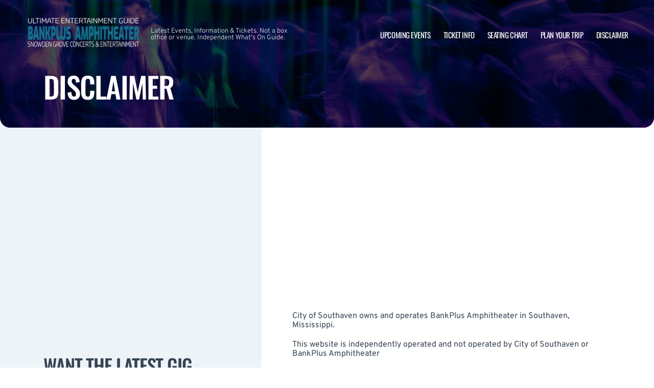

--- FILE ---
content_type: text/html; charset=UTF-8
request_url: https://www.snowdengroveamp.com/disclaimer/
body_size: 10327
content:

<!doctype html>
<html lang="en-US">
<head>
	<meta charset="UTF-8">
	<meta name="viewport" content="width=device-width, initial-scale=1">
	
  <link rel="shortcut icon" href="/wp-content/themes/puretonic-yellowball/favicon.ico">

	<title>Disclaimer | BankPlus Amphitheater | Southaven, Mississippi</title>
<meta name='robots' content='max-image-preview:large' />

<!-- All In One SEO Pack 3.4.2[230,277] -->
<script type="application/ld+json" class="aioseop-schema">{"@context":"https://schema.org","@graph":[{"@type":"Organization","@id":"https://www.snowdengroveamp.com/#organization","url":"https://www.snowdengroveamp.com/","name":"BankPlus Amphitheater","sameAs":[],"logo":{"@type":"ImageObject","@id":"https://www.snowdengroveamp.com/#logo","url":"https://www.snowdengroveamp.com/wp-content/uploads/sites/54/2025/04/bankplus-amp-logo.png","caption":""},"image":{"@id":"https://www.snowdengroveamp.com/#logo"}},{"@type":"WebSite","@id":"https://www.snowdengroveamp.com/#website","url":"https://www.snowdengroveamp.com/","name":"BankPlus Amphitheater","publisher":{"@id":"https://www.snowdengroveamp.com/#organization"},"potentialAction":{"@type":"SearchAction","target":"https://www.snowdengroveamp.com/?s={search_term_string}","query-input":"required name=search_term_string"}},{"@type":"WebPage","@id":"https://www.snowdengroveamp.com/disclaimer/#webpage","url":"https://www.snowdengroveamp.com/disclaimer/","inLanguage":"en-US","name":"Disclaimer","isPartOf":{"@id":"https://www.snowdengroveamp.com/#website"},"breadcrumb":{"@id":"https://www.snowdengroveamp.com/disclaimer/#breadcrumblist"},"datePublished":"2019-04-09T13:42:15+00:00","dateModified":"2025-06-17T00:43:45+00:00"},{"@type":"BreadcrumbList","@id":"https://www.snowdengroveamp.com/disclaimer/#breadcrumblist","itemListElement":[{"@type":"ListItem","position":1,"item":{"@type":"WebPage","@id":"https://www.snowdengroveamp.com/","url":"https://www.snowdengroveamp.com/","name":"BankPlus Amphitheater at Snowden Grove | Latest Events and Tickets | Southaven, Mississippi"}},{"@type":"ListItem","position":2,"item":{"@type":"WebPage","@id":"https://www.snowdengroveamp.com/disclaimer/","url":"https://www.snowdengroveamp.com/disclaimer/","name":"Disclaimer"}}]}]}</script>
<link rel="canonical" href="https://www.snowdengroveamp.com/disclaimer/" />
<!-- All In One SEO Pack -->
<link rel='dns-prefetch' href='//cdn.jsdelivr.net' />
<link rel='dns-prefetch' href='//cdnjs.cloudflare.com' />
<link rel='dns-prefetch' href='//ajax.googleapis.com' />
<link rel='stylesheet' id='classic-theme-styles-css' href='https://www.snowdengroveamp.com/wp-includes/css/classic-themes.min.css?ver=6.2.8' media='all' />
<link rel='stylesheet' id='puretem-css' href='https://www.snowdengroveamp.com/wp-content/plugins/pure-tonic-event-manager/assets/css/puretem.css?ver=6.2.8' media='all' />
<link rel='stylesheet' id='aioseop-toolbar-menu-css' href='https://www.snowdengroveamp.com/wp-content/plugins/all-in-one-seo-pack/css/admin-toolbar-menu.css?ver=3.4.2' media='all' />
<link rel='stylesheet' id='puretonic-yellowball-style-css' href='https://www.snowdengroveamp.com/wp-content/themes/puretonic-yellowball/style.css?ver=1.3.10' media='all' />
<link rel='stylesheet' id='puretonic-yellowball-normalize-css' href='https://www.snowdengroveamp.com/wp-content/themes/puretonic-yellowball/style-normalize.css?ver=1.3.10' media='all' />
<link rel='stylesheet' id='puretonic-yellowball-main-css' href='https://www.snowdengroveamp.com/wp-content/themes/puretonic-yellowball/assets/css/main.css?ver=1.3.10' media='all' />
<link rel='stylesheet' id='puretonic-yellowball-custom-css' href='https://www.snowdengroveamp.com/wp-content/themes/puretonic-yellowball/assets/css/custom.css?ver=1.3.10' media='all' />
<link rel='stylesheet' id='aos-css-css' href='https://cdnjs.cloudflare.com/ajax/libs/aos/2.3.4/aos.css?ver=6.2.8' media='all' />
<link rel='stylesheet' id='wp-color-picker-css' href='https://www.snowdengroveamp.com/wp-admin/css/color-picker.min.css?ver=6.2.8' media='all' />
<link rel='stylesheet' id='bos-searchbox-css' href='https://www.snowdengroveamp.com/wp-content/plugins/bookingcom-official-searchbox/assets/css/bos_searchbox.css?ver=6.2.8' media='all' />
<link rel='stylesheet' id='jquery-ui-css' href='https://www.snowdengroveamp.com/wp-content/plugins/bookingcom-official-searchbox/assets/css/jquery-ui.css?ver=6.2.8' media='all' />
<script src='https://www.snowdengroveamp.com/wp-includes/js/jquery/jquery.min.js?ver=3.6.4' id='jquery-core-js'></script>
<script src='https://www.snowdengroveamp.com/wp-includes/js/jquery/jquery-migrate.min.js?ver=3.4.0' id='jquery-migrate-js'></script>
<link rel="https://api.w.org/" href="https://www.snowdengroveamp.com/wp-json/" /><link rel="alternate" type="application/json" href="https://www.snowdengroveamp.com/wp-json/wp/v2/pages/17" /><link rel="EditURI" type="application/rsd+xml" title="RSD" href="https://www.snowdengroveamp.com/xmlrpc.php?rsd" />
<link rel="wlwmanifest" type="application/wlwmanifest+xml" href="https://www.snowdengroveamp.com/wp-includes/wlwmanifest.xml" />
<meta name="generator" content="WordPress 6.2.8" />
<link rel='shortlink' href='https://www.snowdengroveamp.com/?p=17' />
<link rel="alternate" type="application/json+oembed" href="https://www.snowdengroveamp.com/wp-json/oembed/1.0/embed?url=https%3A%2F%2Fwww.snowdengroveamp.com%2Fdisclaimer%2F" />
<link rel="alternate" type="text/xml+oembed" href="https://www.snowdengroveamp.com/wp-json/oembed/1.0/embed?url=https%3A%2F%2Fwww.snowdengroveamp.com%2Fdisclaimer%2F&#038;format=xml" />
<meta name="og:sitename" content="BankPlus Amphitheater"><meta name="og:type" content="website"><meta name="author" content="BankPlus Amphitheater"><script async src="https://www.googletagmanager.com/gtag/js?id=" type="text/javascript"></script><script type="text/javascript">window.dataLayer = window.dataLayer || [];function gtag(){dataLayer.push(arguments);}gtag('js', new Date());gtag('config', '');</script>
  <style type="text/css">
    :root {
      --main-color: #4E8CAF;      --secondary-color: #1A2026;    }
    
    /* preload css for pagespeed */
@font-face {
  font-family: 'Overpass';
  font-style: normal;
  font-weight: 100 900;
  font-display: swap;
  src: url(https://fonts.gstatic.com/s/overpass/v13/qFdH35WCmI96Ajtm81GlU9s.woff2) format('woff2');
  unicode-range: U+0000-00FF, U+0131, U+0152-0153, U+02BB-02BC, U+02C6, U+02DA, U+02DC, U+0304, U+0308, U+0329, U+2000-206F, U+2074, U+20AC, U+2122, U+2191, U+2193, U+2212, U+2215, U+FEFF, U+FFFD;
}
@font-face {
  font-family: 'Oswald';
  font-style: normal;
  font-weight: 200 700;
  font-display: swap;
  src: url(https://fonts.gstatic.com/s/oswald/v53/TK3iWkUHHAIjg752GT8G.woff2) format('woff2');
  unicode-range: U+0000-00FF, U+0131, U+0152-0153, U+02BB-02BC, U+02C6, U+02DA, U+02DC, U+0304, U+0308, U+0329, U+2000-206F, U+2074, U+20AC, U+2122, U+2191, U+2193, U+2212, U+2215, U+FEFF, U+FFFD;
}

.home .swiper-slide.homepage-hero-slide {
    margin-right: 25px;
}

@media(max-width:767px){
.single-post .tn_results_container:empty {
    height: 40px;
    margin-bottom: 24px;
}
.single-post .tn_results_container:empty + script + .tn_results_container {
    position: relative;
    margin-top: -64px;
}

.page-id-4803 .hotel-slider.swiper > .swiper-wrapper:not(.swiper-initialized) .card.swiper-slide {
    flex: 0 0 86.568%;
    margin-right: 10px;
}
.home .swiper-slide.homepage-hero-slide {
    margin-right: 10px;
}
}

.home .swiper-pagination.home-hero-pag {
    display: inline-block;
    width: 100%;
    min-height: 16px;
}

.inner-page-hero * {
    opacity: 1 !important;
    animation: none !important;
    transform: none !important;
}

.category .shows-cards {
    opacity: 1 !important;
    animation: none !important;
}

@media(min-width:1100px){
	.postid-4564 section.breadcrumb-block > .site-container {
    padding-top: 59px !important;
}
	.page-id-4803 .hotel-slider.swiper > .swiper-wrapper:not(.swiper-initialized) .card.swiper-slide {
    flex: 0 0 40.271%;
    margin-right: 25px;
}
	
.single-event.postid-4564 section.event-single-hero > .site-container {
        padding-bottom: 129px !important;
    }

.single-event section.event-single-hero > .site-container {
    padding-bottom: 326px !important;
}
}
.adsbygoogle {
    min-height: 280px;
}

.footer-bottom .logo-container img {
    max-width: 225px;
}

@font-face {
  font-family: 'Overpass';
  font-style: italic;
  font-weight: 100 900;
  font-display: swap;
  src: url(https://fonts.gstatic.com/s/overpass/v13/qFdB35WCmI96Ajtm81GgY9nqxw.woff2) format('woff2');
  unicode-range: U+0000-00FF, U+0131, U+0152-0153, U+02BB-02BC, U+02C6, U+02DA, U+02DC, U+0304, U+0308, U+0329, U+2000-206F, U+2074, U+20AC, U+2122, U+2191, U+2193, U+2212, U+2215, U+FEFF, U+FFFD;
}

.page-id-4803 .partner-hotels-slider [data-aos^=fade][data-aos^=fade] {
    opacity: 1 !important;
    visibility: visible;
	animation:none !important;
	transform:none !important;
}


.page-template-page-light-sidebar-php .main-body.inner-container [data-aos^=fade][data-aos^=fade] {
    opacity: 1 !important;
    visibility: visible !important;
    animation: none !important;
    transform: none !important;
}
	  
    
    
  </style>
  
  
            
        <script type="application/ld+json">
            {
            "@context": "http://schema.org",    
            "@type":"EventVenue",
            "name":"BankPlus Amphitheater at Snowden Grove",
                          "alternateName": ["Snowden Grove Amphitheater", "BankPlus Amphitheater Tickets"],
                          "description": "Latest events and tickets for BankPlus Amphitheater at Snowden Grove.",
                        "image": "https://www.snowdengroveamp.com/wp-content/uploads/sites/54/2025/03/BankPlusAmphitheater.webp",
                        "address":{
                    "@type":"PostalAddress",
                    "streetAddress":"6285 Snowden Lane",
                    "addressLocality":"Southaven",
                    "addressRegion":"Mississippi",
                    "postalCode":"38672",
                    "addressCountry":"United States"
                    }            }
        </script>
            
        
            
            
            
            
            
            
            
            
            
  <link rel="stylesheet" href="https://cdnjs.cloudflare.com/ajax/libs/Swiper/9.4.1/swiper-bundle.css" integrity="sha512-Aeqz1zfbRIQHDPsvEobXzaeXDyh8CUqRdvy6QBCQEbxIc/vazrTdpjEufMbxSW61+7a5vIDDuGh8z5IekVG0YA==" crossorigin="anonymous" referrerpolicy="no-referrer" />
  <link rel="preconnect" href="https://fonts.googleapis.com">
  <link rel="preconnect" href="https://fonts.gstatic.com" crossorigin>
  <link href="https://fonts.googleapis.com/css2?family=Oswald:wght@300;400;500;600;700&family=Overpass:ital,wght@0,100;0,200;0,300;0,400;0,500;0,600;0,700;0,800;1,100;1,200;1,300;1,400;1,500;1,600;1,700;1,800&display=swap" rel="stylesheet">
</head>

<body class="page-template page-template-page-light-sidebar page-template-page-light-sidebar-php page page-id-17 wp-custom-logo page-body">
<svg xmlns="http://www.w3.org/2000/svg" viewBox="0 0 0 0" width="0" height="0" focusable="false" role="none" style="visibility: hidden; position: absolute; left: -9999px; overflow: hidden;" ><defs><filter id="wp-duotone-dark-grayscale"><feColorMatrix color-interpolation-filters="sRGB" type="matrix" values=" .299 .587 .114 0 0 .299 .587 .114 0 0 .299 .587 .114 0 0 .299 .587 .114 0 0 " /><feComponentTransfer color-interpolation-filters="sRGB" ><feFuncR type="table" tableValues="0 0.49803921568627" /><feFuncG type="table" tableValues="0 0.49803921568627" /><feFuncB type="table" tableValues="0 0.49803921568627" /><feFuncA type="table" tableValues="1 1" /></feComponentTransfer><feComposite in2="SourceGraphic" operator="in" /></filter></defs></svg><svg xmlns="http://www.w3.org/2000/svg" viewBox="0 0 0 0" width="0" height="0" focusable="false" role="none" style="visibility: hidden; position: absolute; left: -9999px; overflow: hidden;" ><defs><filter id="wp-duotone-grayscale"><feColorMatrix color-interpolation-filters="sRGB" type="matrix" values=" .299 .587 .114 0 0 .299 .587 .114 0 0 .299 .587 .114 0 0 .299 .587 .114 0 0 " /><feComponentTransfer color-interpolation-filters="sRGB" ><feFuncR type="table" tableValues="0 1" /><feFuncG type="table" tableValues="0 1" /><feFuncB type="table" tableValues="0 1" /><feFuncA type="table" tableValues="1 1" /></feComponentTransfer><feComposite in2="SourceGraphic" operator="in" /></filter></defs></svg><svg xmlns="http://www.w3.org/2000/svg" viewBox="0 0 0 0" width="0" height="0" focusable="false" role="none" style="visibility: hidden; position: absolute; left: -9999px; overflow: hidden;" ><defs><filter id="wp-duotone-purple-yellow"><feColorMatrix color-interpolation-filters="sRGB" type="matrix" values=" .299 .587 .114 0 0 .299 .587 .114 0 0 .299 .587 .114 0 0 .299 .587 .114 0 0 " /><feComponentTransfer color-interpolation-filters="sRGB" ><feFuncR type="table" tableValues="0.54901960784314 0.98823529411765" /><feFuncG type="table" tableValues="0 1" /><feFuncB type="table" tableValues="0.71764705882353 0.25490196078431" /><feFuncA type="table" tableValues="1 1" /></feComponentTransfer><feComposite in2="SourceGraphic" operator="in" /></filter></defs></svg><svg xmlns="http://www.w3.org/2000/svg" viewBox="0 0 0 0" width="0" height="0" focusable="false" role="none" style="visibility: hidden; position: absolute; left: -9999px; overflow: hidden;" ><defs><filter id="wp-duotone-blue-red"><feColorMatrix color-interpolation-filters="sRGB" type="matrix" values=" .299 .587 .114 0 0 .299 .587 .114 0 0 .299 .587 .114 0 0 .299 .587 .114 0 0 " /><feComponentTransfer color-interpolation-filters="sRGB" ><feFuncR type="table" tableValues="0 1" /><feFuncG type="table" tableValues="0 0.27843137254902" /><feFuncB type="table" tableValues="0.5921568627451 0.27843137254902" /><feFuncA type="table" tableValues="1 1" /></feComponentTransfer><feComposite in2="SourceGraphic" operator="in" /></filter></defs></svg><svg xmlns="http://www.w3.org/2000/svg" viewBox="0 0 0 0" width="0" height="0" focusable="false" role="none" style="visibility: hidden; position: absolute; left: -9999px; overflow: hidden;" ><defs><filter id="wp-duotone-midnight"><feColorMatrix color-interpolation-filters="sRGB" type="matrix" values=" .299 .587 .114 0 0 .299 .587 .114 0 0 .299 .587 .114 0 0 .299 .587 .114 0 0 " /><feComponentTransfer color-interpolation-filters="sRGB" ><feFuncR type="table" tableValues="0 0" /><feFuncG type="table" tableValues="0 0.64705882352941" /><feFuncB type="table" tableValues="0 1" /><feFuncA type="table" tableValues="1 1" /></feComponentTransfer><feComposite in2="SourceGraphic" operator="in" /></filter></defs></svg><svg xmlns="http://www.w3.org/2000/svg" viewBox="0 0 0 0" width="0" height="0" focusable="false" role="none" style="visibility: hidden; position: absolute; left: -9999px; overflow: hidden;" ><defs><filter id="wp-duotone-magenta-yellow"><feColorMatrix color-interpolation-filters="sRGB" type="matrix" values=" .299 .587 .114 0 0 .299 .587 .114 0 0 .299 .587 .114 0 0 .299 .587 .114 0 0 " /><feComponentTransfer color-interpolation-filters="sRGB" ><feFuncR type="table" tableValues="0.78039215686275 1" /><feFuncG type="table" tableValues="0 0.94901960784314" /><feFuncB type="table" tableValues="0.35294117647059 0.47058823529412" /><feFuncA type="table" tableValues="1 1" /></feComponentTransfer><feComposite in2="SourceGraphic" operator="in" /></filter></defs></svg><svg xmlns="http://www.w3.org/2000/svg" viewBox="0 0 0 0" width="0" height="0" focusable="false" role="none" style="visibility: hidden; position: absolute; left: -9999px; overflow: hidden;" ><defs><filter id="wp-duotone-purple-green"><feColorMatrix color-interpolation-filters="sRGB" type="matrix" values=" .299 .587 .114 0 0 .299 .587 .114 0 0 .299 .587 .114 0 0 .299 .587 .114 0 0 " /><feComponentTransfer color-interpolation-filters="sRGB" ><feFuncR type="table" tableValues="0.65098039215686 0.40392156862745" /><feFuncG type="table" tableValues="0 1" /><feFuncB type="table" tableValues="0.44705882352941 0.4" /><feFuncA type="table" tableValues="1 1" /></feComponentTransfer><feComposite in2="SourceGraphic" operator="in" /></filter></defs></svg><svg xmlns="http://www.w3.org/2000/svg" viewBox="0 0 0 0" width="0" height="0" focusable="false" role="none" style="visibility: hidden; position: absolute; left: -9999px; overflow: hidden;" ><defs><filter id="wp-duotone-blue-orange"><feColorMatrix color-interpolation-filters="sRGB" type="matrix" values=" .299 .587 .114 0 0 .299 .587 .114 0 0 .299 .587 .114 0 0 .299 .587 .114 0 0 " /><feComponentTransfer color-interpolation-filters="sRGB" ><feFuncR type="table" tableValues="0.098039215686275 1" /><feFuncG type="table" tableValues="0 0.66274509803922" /><feFuncB type="table" tableValues="0.84705882352941 0.41960784313725" /><feFuncA type="table" tableValues="1 1" /></feComponentTransfer><feComposite in2="SourceGraphic" operator="in" /></filter></defs></svg>
<header class="site-header">
  <div class="site-container">
    <div class="logo-container">
      <a class="logo" href="https://www.snowdengroveamp.com/">
        <img src="https://www.snowdengroveamp.com/wp-content/uploads/sites/54/2025/04/bankplus-amp-logo.png" alt="BankPlus Amphitheater" width="225" height="75">      </a>

      <p class="after-text" style="max-width: 280px; height: auto; font-size: 13px; line-height: 13px; font-weight: 300; color: #ddd">
        Latest Events, Information &amp; Tickets. Not a box office or venue. Independent What&#039;s On Guide.      </p>
    </div>

    <ul id="menu-mainmenu" class="menu-container"><li id="menu-item-358" class="menu-item menu-item-type-post_type menu-item-object-page menu-item-358"><a href="https://www.snowdengroveamp.com/events/">Upcoming Events</a></li>
<li id="menu-item-302" class="menu-item menu-item-type-post_type menu-item-object-page menu-item-302"><a href="https://www.snowdengroveamp.com/ticket-info/">Ticket Info</a></li>
<li id="menu-item-303" class="menu-item menu-item-type-post_type menu-item-object-page menu-item-303"><a href="https://www.snowdengroveamp.com/seating-chart/">Seating Chart</a></li>
<li id="menu-item-711" class="menu-item menu-item-type-post_type menu-item-object-page menu-item-711"><a href="https://www.snowdengroveamp.com/plan-your-trip/">Plan your trip</a></li>
<li id="menu-item-311" class="menu-item menu-item-type-post_type menu-item-object-page current-menu-item page_item page-item-17 current_page_item menu-item-311"><a href="https://www.snowdengroveamp.com/disclaimer/" aria-current="page">Disclaimer</a></li>
</ul>
    <div class="burger-icon">
      <span class="line top"></span>
      <svg xmlns="http://www.w3.org/2000/svg" width="15.828" height="15.828" viewBox="0 0 15.828 15.828">
        <g id="Group_6730" data-name="Group 6730" transform="translate(-352.586 -28.586)">
          <line id="Line_7" data-name="Line 7" y1="13" x2="13" transform="translate(354 30)" fill="none" stroke="#fff" stroke-linecap="round" stroke-width="2"/>
          <line id="Line_7-2" data-name="Line 7" x2="13" y2="13" transform="translate(354 30)" fill="none" stroke="#fff" stroke-linecap="round" stroke-width="2"/>
        </g>
      </svg>
      <span class="line bottom"></span>
    </div>
  </div>
</header>
<style>
  .inner-page-hero {
          background-image: url('https://www.snowdengroveamp.com/wp-content/themes/puretonic-yellowball/assets/images/info-hero-background.webp');
      }
</style>

<div class="main has-sidebar mob-on-tab">
  <section class="inner-page-hero overflow-hidden">
    <div class="site-container">
      <h1 class="heading h2" data-aos="fade-up">
        Disclaimer      </h1>
    </div>
  </section>

  <div class="inner">
    

<div class="sidebar main-sidebar desktop-sidebar hide-sidebar-mobile light-sidebar" style="background-color: #EDF3F7;">
  <section class="main-sidebar">
    <div class="inner-container">
      <div class="bottom-container bottom-container-mobile">

                    
          
                  <div class="bottom-container"><div id="puretem-googleads-sidebar-4" class="widget widget_puretem-googleads-sidebar subtext sidebar-upcoming-events"><script async src="//pagead2.googlesyndication.com/pagead/js/adsbygoogle.js"></script>
<ins class="adsbygoogle" 
     style="display: block; text-align: center;background-color:transparent;" 
     data-ad-layout="in-article" 
     data-ad-format="fluid" 
     data-ad-client="ca-pub-2783012870533657" 
     data-ad-slot="3755537796"></ins>
<script>
     (adsbygoogle = window.adsbygoogle || []).push({});
</script></div></div><div class="bottom-container"><div id="custom_subscribe_widget-3" class="widget widget_custom_subscribe_widget subtext sidebar-upcoming-events"><div class="bottom-container"><div class="form-container"><h3 class="form-heading">WANT THE LATEST GIG ANNOUNCEMENTS?</h3><p class="form-subtext">Sign up for our newsletter and get $5 off your first order! You will also receive a monthly &quot;What&#039;s On Guide&quot; to your email!
</p><form id="email-form" action="https://www.snowdengroveamp.com/wp-content/themes/puretonic-yellowball/subscribe.php" class="form" target="_blank">
    
             <div class="form-row">
         <label id="answerlabel" for="answer" class="input-container" style="font-size: .8rem; color: #fff; text-align: right;">
             To prevent spam, please enter the answer:
         </label>
            <input id="answer" name="answer" type="text" required placeholder="2 + 2"
                   style="
    border: solid 1px #fff;
    border-radius: 50px;
    background-color: unset;
    padding: 15px;
    font-size: 14px;
    font-weight: 300;
    color: #fff;
    line-height: 19px;
    width: 70px;
    ">
                        <input id="cid" type="hidden" name="cid" value="4">
     </div>       
         
    
    <div class="form-row" id="newsletter-signup-form">
      <label for="email-field" class="input-container">
        <input id="emailaddr" name="email" type="email" required placeholder="Enter your email address...">
      </label>
          <input type="hidden" name="domain" value="www.snowdengroveamp.com">
          <input type="hidden" name="sitename" value="BankPlus Amphitheater">
          <input type="hidden" name="affid" value="">
          
          <button class="btn btn-white" name="subscribe">SUBSCRIBE</button>
    </div>
    <!--
    <div class="form-row">
      <div class="input-container checkbox-container">
        <input id='ts-and-cs' name='ts-and-cs' type="checkbox" required>

        <label for="ts-and-cs" class="">
          I agree to the terms and conditions
        </label>
      </div>
    </div>
    -->
    <p class="disclaimer">By subscribing to this news letter you will receive regular updates from a third party with upcoming concerts and entertainment events.</p>
  </form></div></div></div></div><div class="bottom-container"><div id="puretem-upcoming-events-2" class="widget widget_puretem-upcoming-events subtext sidebar-upcoming-events"><h4 class="heading"><h3 class="events-heading widget-title ">Upcoming Events</h3></h4>
<div class="bottom-container">
  <div class="sidebar-upcoming-events">
          <div class="cards-container">
        
<div class="card" data-aos="fade-left">
  <div class="date-and-title">
    <div class="date">
      <p class="month">May</p>
      <p class="day">14</p>
    </div>

    <div class="title-container">
      <h5 class="title">Treaty Oak Revival</h5>
      <p class="subtitle">BankPlus Amphitheatre at Snowden Grove</p>
    </div>
  </div>

  <p class="subtitle desk">BankPlus Amphitheatre at Snowden Grove</p>

  <div class="buttons">
      
        <a href="https://www.snowdengroveamp.com/events/treaty-oak-revival-14-may-2026/" class="btn btn-outline">MORE INFO</a>
         <a href="/tickets.php?event=7609395" class="btn btn-blue" rel="nofollow">GET TICKET</a>
  </div>
</div>
<div class="card" data-aos="fade-left">
  <div class="date-and-title">
    <div class="date">
      <p class="month">Jul</p>
      <p class="day">22</p>
    </div>

    <div class="title-container">
      <h5 class="title">Men At Work, Toad The Wet Sprocket &amp; Shonen Knife</h5>
      <p class="subtitle">BankPlus Amphitheatre at Snowden Grove</p>
    </div>
  </div>

  <p class="subtitle desk">BankPlus Amphitheatre at Snowden Grove</p>

  <div class="buttons">
         <a href="/tickets.php?event=7690169" class="btn btn-blue" rel="nofollow">GET TICKET</a>
  </div>
</div>      </div>
      </div>
</div><a href="https://www.snowdengroveamp.com/events/" class="view-all-btn btn btn-blue">VIEW ALL EVENTS</a></div></div>        
                  
      </div>
    </div>
  </section>
</div>

    <div class="main-body inner-container">
      <div class="subtext">
        <script async src="//pagead2.googlesyndication.com/pagead/js/adsbygoogle.js"></script>
<!-- NewTheme-Responsive-Text -->
<ins class="adsbygoogle"
     style="display:block;background-color:transparent;"
     data-ad-client="ca-pub-2783012870533657"
     data-ad-slot="1489656471"
     data-ad-format="auto"
     data-full-width-responsive="true"></ins>
<script>
(adsbygoogle = window.adsbygoogle || []).push({});
</script>
<p><strong><span style="font-size: medium">City of Southaven owns and operates BankPlus Amphitheater in Southaven, Mississippi.</span></strong></p>



<p><strong>This website is independently operated and not operated by City of Southaven or BankPlus Amphitheater</strong></p>



<p>This website is independently operated and makes no attempts to imitate City of Southaven and/or BankPlus Amphitheater at Snowden Grove. This website is in no way affiliated with or connected to City of Southaven and/or BankPlus Amphitheater at Snowden Grove. http://www.snowdengroveamp.com is part of a global network of whats-on guides for the top entertainment venues in the world. Visitors and guest are never obligated to purchase tickets from us and can use this website as the best guide to upcoming BankPlus Amphitheater events.</p>



<p><em>This site is not affiliated with City of Southaven or BankPlus Amphitheater at Snowden Grove. This site is an independent guide that links to a number of third parties for hotel bookings, resale tickets, restaurant reservations and parking bookings. We are not a venue or ticket reseller – we are a blog providing carefully curated recommendations on every aspect you might need on your night out, so that you can maximize your enjoyment attending any event at the BankPlus Amphitheater at Snowden Grove or surrounding area.</em></p>



<h3 class="wp-block-heading">Accurate Information Reporting Policy!</h3>



<p>This website works hard to offer accurate information. But we might not catch when a venue updates their information or policies. If you notice that something we wrote about BankPlus Amphitheater, BankPlus Amphitheater policies, or upcoming events is incorrect, then please let us know at&nbsp;<a href="/cdn-cgi/l/email-protection" class="__cf_email__" data-cfemail="a4cdcac2cbe4ddcbd1d6cacdc3ccd0d7d0c5d6d0d7ccc1d6c18acac1d0">[email&#160;protected]</a>&nbsp;and we will make things right.</p>



<h3 class="wp-block-heading">Image Copyright Policy</h3>



<p>Images on this website may be automatically sourced directly from Google Images – The internet&#8217;s public image database. Some of these images this website uses may be subject to copyright. If your image is used on this website inappropriately, please contact us at&nbsp;<a href="/cdn-cgi/l/email-protection#deb7b0b8b19ea7b1abacb0b7b9b6aaadaabfacaaadb6bbacbbf0b0bbaa"><span class="__cf_email__" data-cfemail="aac3c4ccc5ead3c5dfd8c4c3cdc2ded9decbd8ded9c2cfd8cf84c4cfde">[email&#160;protected]</span></a>&nbsp;and we will remove it.</p>



<p>We can also provide tips on what you can do if you are concerned about your images appearing on Google Images.</p>



<h3 class="wp-block-heading">Ticket Prices Policy</h3>



<p>This website offers ticket pricing that is often lower when compared to competing ticket marketplaces. But these listed ticket prices may be higher or lower than the face value ticket price. Listed prices are set based on seat location, what’s playing, last minute purchase status, as well as other factors that may be present.</p>



<h3 class="wp-block-heading">100% ticket authenticity and verification policy</h3>



<p>This website values its stance on customer protection. We want every purchase made via this website to offer 100% authentic tickets. That’s why we use one of the strictest ticket vetting and authenticity processes in the industry. The tickets you purchase will be 100% authentic so you can have smooth entry to the venue and your upcoming ticketed events.</p>
      </div>
    </div>

    

<div class="sidebar main-sidebar mobile-sidebar hide-sidebar-mobile light-sidebar" style="background-color: #EDF3F7;">
  <section class="main-sidebar">
    <div class="inner-container">
      <div class="bottom-container bottom-container-mobile">

                    
          
                  <div class="bottom-container"><div id="puretem-googleads-sidebar-4" class="widget widget_puretem-googleads-sidebar subtext sidebar-upcoming-events"><script data-cfasync="false" src="/cdn-cgi/scripts/5c5dd728/cloudflare-static/email-decode.min.js"></script><script async src="//pagead2.googlesyndication.com/pagead/js/adsbygoogle.js"></script>
<ins class="adsbygoogle" 
     style="display: block; text-align: center;background-color:transparent;" 
     data-ad-layout="in-article" 
     data-ad-format="fluid" 
     data-ad-client="ca-pub-2783012870533657" 
     data-ad-slot="3755537796"></ins>
<script>
     (adsbygoogle = window.adsbygoogle || []).push({});
</script></div></div><div class="bottom-container"><div id="custom_subscribe_widget-3" class="widget widget_custom_subscribe_widget subtext sidebar-upcoming-events"><div class="bottom-container"><div class="form-container"><h3 class="form-heading">WANT THE LATEST GIG ANNOUNCEMENTS?</h3><p class="form-subtext">Sign up for our newsletter and get $5 off your first order! You will also receive a monthly &quot;What&#039;s On Guide&quot; to your email!
</p><form id="email-form" action="https://www.snowdengroveamp.com/wp-content/themes/puretonic-yellowball/subscribe.php" class="form" target="_blank">
    
             <div class="form-row">
         <label id="answerlabel" for="answer" class="input-container" style="font-size: .8rem; color: #fff; text-align: right;">
             To prevent spam, please enter the answer:
         </label>
            <input id="answer" name="answer" type="text" required placeholder="9 + 7"
                   style="
    border: solid 1px #fff;
    border-radius: 50px;
    background-color: unset;
    padding: 15px;
    font-size: 14px;
    font-weight: 300;
    color: #fff;
    line-height: 19px;
    width: 70px;
    ">
                        <input id="cid" type="hidden" name="cid" value="16">
     </div>       
         
    
    <div class="form-row" id="newsletter-signup-form">
      <label for="email-field" class="input-container">
        <input id="emailaddr" name="email" type="email" required placeholder="Enter your email address...">
      </label>
          <input type="hidden" name="domain" value="www.snowdengroveamp.com">
          <input type="hidden" name="sitename" value="BankPlus Amphitheater">
          <input type="hidden" name="affid" value="">
          
          <button class="btn btn-white" name="subscribe">SUBSCRIBE</button>
    </div>
    <!--
    <div class="form-row">
      <div class="input-container checkbox-container">
        <input id='ts-and-cs' name='ts-and-cs' type="checkbox" required>

        <label for="ts-and-cs" class="">
          I agree to the terms and conditions
        </label>
      </div>
    </div>
    -->
    <p class="disclaimer">By subscribing to this news letter you will receive regular updates from a third party with upcoming concerts and entertainment events.</p>
  </form></div></div></div></div><div class="bottom-container"><div id="puretem-upcoming-events-2" class="widget widget_puretem-upcoming-events subtext sidebar-upcoming-events"><h4 class="heading"><h3 class="events-heading widget-title ">Upcoming Events</h3></h4>
<div class="bottom-container">
  <div class="sidebar-upcoming-events">
          <div class="cards-container">
        
<div class="card" data-aos="fade-left">
  <div class="date-and-title">
    <div class="date">
      <p class="month">May</p>
      <p class="day">14</p>
    </div>

    <div class="title-container">
      <h5 class="title">Treaty Oak Revival</h5>
      <p class="subtitle">BankPlus Amphitheatre at Snowden Grove</p>
    </div>
  </div>

  <p class="subtitle desk">BankPlus Amphitheatre at Snowden Grove</p>

  <div class="buttons">
      
        <a href="https://www.snowdengroveamp.com/events/treaty-oak-revival-14-may-2026/" class="btn btn-outline">MORE INFO</a>
         <a href="/tickets.php?event=7609395" class="btn btn-blue" rel="nofollow">GET TICKET</a>
  </div>
</div>
<div class="card" data-aos="fade-left">
  <div class="date-and-title">
    <div class="date">
      <p class="month">Jul</p>
      <p class="day">22</p>
    </div>

    <div class="title-container">
      <h5 class="title">Men At Work, Toad The Wet Sprocket &amp; Shonen Knife</h5>
      <p class="subtitle">BankPlus Amphitheatre at Snowden Grove</p>
    </div>
  </div>

  <p class="subtitle desk">BankPlus Amphitheatre at Snowden Grove</p>

  <div class="buttons">
         <a href="/tickets.php?event=7690169" class="btn btn-blue" rel="nofollow">GET TICKET</a>
  </div>
</div>      </div>
      </div>
</div><a href="https://www.snowdengroveamp.com/events/" class="view-all-btn btn btn-blue">VIEW ALL EVENTS</a></div></div>        
                  
      </div>
    </div>
  </section>
</div>
  </div>
</div>


</div>


<footer class="site-footer">
  <div class="footer-contact-banner" data-aos="slide-up" style="background-image: url('https://www.snowdengroveamp.com/wp-content/themes/puretonic-yellowball/assets/images/footer-cta-banner-bg.webp');">
    <div class="site-container">
      <h2 class="large-heading">Want the latest gig announcements?</h2>
      <div class="form-container" id="email-box-content">
          <p class="form-heading" style="color:#fff">Sign up for our newsletter and get $5 off your first order! You will also receive a monthly "What's On Guide" to your email!</p>
    
        <form id="email-form" action="https://www.snowdengroveamp.com/wp-content/themes/puretonic-yellowball/subscribe.php" class="form" target="_blank">
    
             <div class="form-row">
         <label id="answerlabel" for="answer" class="input-container" style="font-size: .8rem; color: #fff; text-align: right;">
             To prevent spam, please enter the answer:
         </label>
            <input id="answer" name="answer" type="text" required placeholder="3 + 1"
                   style="
    border: solid 1px #fff;
    border-radius: 50px;
    background-color: unset;
    padding: 15px;
    font-size: 14px;
    font-weight: 300;
    color: #fff;
    line-height: 19px;
    width: 70px;
    ">
                        <input id="cid" type="hidden" name="cid" value="4">
     </div>       
         
    
    <div class="form-row" id="newsletter-signup-form">
      <label for="email-field" class="input-container">
        <input id="emailaddr" name="email" type="email" required placeholder="Enter your email address...">
      </label>
          <input type="hidden" name="domain" value="www.snowdengroveamp.com">
          <input type="hidden" name="sitename" value="BankPlus Amphitheater">
          <input type="hidden" name="affid" value="">
          
          <button class="btn btn-white" name="subscribe">SUBSCRIBE</button>
    </div>
    <!--
    <div class="form-row">
      <div class="input-container checkbox-container">
        <input id='ts-and-cs' name='ts-and-cs' type="checkbox" required>

        <label for="ts-and-cs" class="">
          I agree to the terms and conditions
        </label>
      </div>
    </div>
    -->
    <p class="disclaimer">By subscribing to this news letter you will receive regular updates from a third party with upcoming concerts and entertainment events.</p>
  </form>      </div>
    </div>
  </div>
    
    
  <div class="footer-contact-banner footer-app-banner" data-aos="slide-up" style="background-image: url('https://www.snowdengroveamp.com/wp-content/themes/puretonic-yellowball/assets/images/app-banner-color.webp');border-radius:0">
    <div class="site-container">
        <div class="large-heading app-title">
            <h2>DOWNLOAD THE APP</h2>           
            <h3>Receive 5% Off All Tickets</h3>
            
            <p class="app-info">
                Download and use the mobile app to automatically receive 5% off all ticket purchases.<br>
                Available on Android and iPhone devices.
           </p>
            
             <p class="app-buttons">
              <a href="https://play.google.com/store/apps/details?id=app.ticketsqueeze.android" target="_blank"><img src="https://www.snowdengroveamp.com/wp-content/themes/puretonic-yellowball/assets/images/app-store-google.webp" alt="download from googleplay store" class="app-button-google"/></a>
              <a href="https://apps.apple.com/us/app/ticket-squeeze/id6744442357" target="_blank"><img src="https://www.snowdengroveamp.com/wp-content/themes/puretonic-yellowball/assets/images/app-store-apple.webp" alt="download from apple app store" class="app-button-apple"/></a>
          </p>
        </div>
      
      <div class="form-container" id="email-box-content">
          <img src="https://www.snowdengroveamp.com/wp-content/themes/puretonic-yellowball/assets/images/app.webp" alt="ticket squeeze app"/>
      </div>
        
    </div>
  </div>
    

  <div class="main-footer">
    <div class="site-container">
              <div class="top-container">
          <div class="footer-heading">			<div class="textwidget"><p>Independent guide linking to ticket resale marketplace.</p>
</div>
		</div>
        </div>
      
              <div class="footer-menus">
          <div id="nav_menu-2" class="col widget widget_nav_menu"><div class="menu-items"><h6 class="col-heading">INFO</h6><div class="menu-info-container"><ul id="menu-info" class="menu"><li id="menu-item-624" class="menu-item menu-item-type-post_type menu-item-object-page menu-item-624"><a href="https://www.snowdengroveamp.com/announcements/">Announcements</a></li>
<li id="menu-item-712" class="menu-item menu-item-type-post_type menu-item-object-page menu-item-712"><a href="https://www.snowdengroveamp.com/faq/">FAQ</a></li>
<li id="menu-item-625" class="menu-item menu-item-type-post_type menu-item-object-page menu-item-625"><a href="https://www.snowdengroveamp.com/hotels-near-by/">Hotels Nearby</a></li>
<li id="menu-item-626" class="menu-item menu-item-type-post_type menu-item-object-page menu-item-626"><a href="https://www.snowdengroveamp.com/contact/">Contact</a></li>
</ul></div></div></div><div id="nav_menu-3" class="col widget widget_nav_menu"><div class="menu-items"><h6 class="col-heading">VENUE</h6><div class="menu-venue-container"><ul id="menu-venue" class="menu"><li id="menu-item-628" class="menu-item menu-item-type-post_type menu-item-object-page menu-item-628"><a href="https://www.snowdengroveamp.com/information/">About</a></li>
<li id="menu-item-630" class="menu-item menu-item-type-post_type menu-item-object-page menu-item-630"><a href="https://www.snowdengroveamp.com/rules/">Rules</a></li>
<li id="menu-item-629" class="menu-item menu-item-type-post_type menu-item-object-page menu-item-629"><a href="https://www.snowdengroveamp.com/parking/">Parking</a></li>
<li id="menu-item-627" class="menu-item menu-item-type-post_type menu-item-object-page menu-item-627"><a href="https://www.snowdengroveamp.com/address/">Address</a></li>
</ul></div></div></div><div id="nav_menu-4" class="col widget widget_nav_menu"><div class="menu-items"><h6 class="col-heading">EVENTS</h6><div class="menu-events-container"><ul id="menu-events" class="menu"><li id="menu-item-631" class="menu-item menu-item-type-post_type menu-item-object-page menu-item-631"><a href="https://www.snowdengroveamp.com/archive/">Archive</a></li>
<li id="menu-item-632" class="menu-item menu-item-type-taxonomy menu-item-object-category menu-item-632"><a href="https://www.snowdengroveamp.com/category/concerts/alternative/">Alternative</a></li>
<li id="menu-item-633" class="menu-item menu-item-type-taxonomy menu-item-object-category menu-item-633"><a href="https://www.snowdengroveamp.com/category/concerts/country/">Country</a></li>
<li id="menu-item-634" class="menu-item menu-item-type-taxonomy menu-item-object-category menu-item-634"><a href="https://www.snowdengroveamp.com/category/concerts/pop/">Pop</a></li>
</ul></div></div></div><div id="puretem-address-sidebar-2" class="col widget widget_puretem-address-sidebar"><div class="menu-items"><h6 class="col-heading"><h6 class="col-heading">AMPHITHEATER ADDRESS</h6></h6>             <p class="address">BankPlus Amphitheater at Snowden Grove,
                6285 Snowden Lane,
                Southaven,
                Mississippi 38672,
                United States</p>
                             </div></div>        </div>
      
      <div class="footer-bottom">
        <a class="logo-container" href="https://www.snowdengroveamp.com/">
          <img src="https://www.snowdengroveamp.com/wp-content/uploads/sites/54/2025/04/bankplus-amp-logo.png" alt="BankPlus Amphitheater">        </a>

        <div class="right-container">
          
          <ul id="menu-footerlegal" class="policies-menu"><li id="menu-item-24" class="menu-item menu-item-type-post_type menu-item-object-page menu-item-privacy-policy menu-item-24"><a rel="privacy-policy" href="https://www.snowdengroveamp.com/privacy-policy/">Privacy Policy</a></li>
<li id="menu-item-310" class="menu-item menu-item-type-post_type menu-item-object-page current-menu-item page_item page-item-17 current_page_item menu-item-310"><a href="https://www.snowdengroveamp.com/disclaimer/" aria-current="page">Disclaimer</a></li>
</ul>        </div>
      </div>
    </div>
  </div>
</footer>

<script src='https://cdn.jsdelivr.net/npm/aos@2.3.4/dist/aos.js?ver=2.3.4' id='aos-js'></script>
<script src='https://www.snowdengroveamp.com/wp-content/themes/puretonic-yellowball/assets/js/gsap.min.js?ver=3.9.2' id='gsap-js'></script>
<script src='https://www.snowdengroveamp.com/wp-content/themes/puretonic-yellowball/assets/js/ScrollTrigger.min.js?ver=3.9.2' id='scroll-trigger-js'></script>
<script src='https://www.snowdengroveamp.com/wp-content/themes/puretonic-yellowball/assets/js/SplitText.min.js?ver=3.9.2' id='split-text-js'></script>
<script src='https://www.snowdengroveamp.com/wp-content/themes/puretonic-yellowball/assets/js/perfect-scrollbar.min.js?ver=3.9.2' id='perfect-scrollbar-js'></script>
<script src='https://cdnjs.cloudflare.com/ajax/libs/Swiper/9.4.1/swiper-bundle.min.js?ver=9.4.1' id='swiper-js'></script>
<script src='https://www.snowdengroveamp.com/wp-includes/js/dist/vendor/moment.min.js?ver=2.29.4' id='moment-js'></script>
<script id='moment-js-after'>
moment.updateLocale( 'en_US', {"months":["January","February","March","April","May","June","July","August","September","October","November","December"],"monthsShort":["Jan","Feb","Mar","Apr","May","Jun","Jul","Aug","Sep","Oct","Nov","Dec"],"weekdays":["Sunday","Monday","Tuesday","Wednesday","Thursday","Friday","Saturday"],"weekdaysShort":["Sun","Mon","Tue","Wed","Thu","Fri","Sat"],"week":{"dow":1},"longDateFormat":{"LT":"g:i a","LTS":null,"L":null,"LL":"F j, Y","LLL":"F j, Y g:i a","LLLL":null}} );
</script>
<script src='https://www.snowdengroveamp.com/wp-content/themes/puretonic-yellowball/assets/js/data-picker.js?ver=1.3.10' id='puretonic-yellowball-data-picker-js'></script>
<script src='//ajax.googleapis.com/ajax/libs/jqueryui/1.10.3/jquery-ui.min.js?ver=1.10.3' id='jquery-ui-js'></script>
<script src='https://www.snowdengroveamp.com/wp-content/themes/puretonic-yellowball/assets/js/app.js?ver=1.3.10' id='puretonic-yellowball-app-js'></script>
<script src='https://www.snowdengroveamp.com/wp-content/themes/puretonic-yellowball/assets/js/newsletter.js?ver=1.3.10' id='puretonic-newsletter-js'></script>
<script src='https://www.snowdengroveamp.com/wp-content/plugins/bookingcom-official-searchbox/assets/js/bos_main.js?ver=6.2.8' id='bos-main-js'></script>
<script id='bos-date-js-extra'>
var objectL10n = {"destinationErrorMsg":"Sorry, we need at least part of the name to start searching.","tooManyDays":"Your check-out date is more than 30 nights after your check-in date. Bookings can only be made for a maximum period of 30 nights. Please enter alternative dates and try again.","dateInThePast":"Your check-in date is in the past. Please check your dates and try again.","cObeforeCI":"Please check your dates, the check-out date appears to be earlier than the check-in date.","calendar_nextMonth":"Next month","calendar_open":"Open calendar and pick a date","calendar_prevMonth":"Prev month","calendar_closeCalendar":"Close calendar","january":"January","february":"February","march":"March","april":"April","may":"May","june":"June","july":"July","august":"August","september":"September","october":"October","november":"November","december":"December","mo":"Mo","tu":"Tu","we":"We","th":"Th","fr":"Fr","sa":"Sa","su":"Su","updating":"Updating...","close":"Close","placeholder":"e.g. city, region, district or specific hotel","language":"en_US","aid":"382821","dest_type":"select","calendar":"0","flexible_dates":"0","logodim":"blue_150x25","logopos":"left","buttonpos":"right","selected_datecolor":"#0071c2","bgcolor":"","dest_bgcolor":"#FFFFFF","dest_textcolor":"#003580","headline_textsize":"19","headline_textcolor":"#003580","textcolor":"#003580","flexdate_textcolor":"#003580","date_textcolor":"#003580","date_bgcolor":"#FFFFFF","submit_bgcolor":"#0896FF","submit_bordercolor":"#0896FF","submit_textcolor":"#FFFFFF","calendar_selected_bgcolor":"#0071c2","calendar_selected_textcolor":"#FFFFFF","calendar_daynames_color":"#003580","aid_starts_with_four":"Affiliate ID is different from partner ID: should start with a 1, 3, 8 or 9. Please change it.","images_js_path":"https:\/\/www.snowdengroveamp.com\/wp-content\/plugins\/bookingcom-official-searchbox\/assets\/images"};
</script>
<script src='https://www.snowdengroveamp.com/wp-content/plugins/bookingcom-official-searchbox/assets/js/bos_date.js?ver=6.2.8' id='bos-date-js'></script>
<script src='https://www.snowdengroveamp.com/wp-content/plugins/bookingcom-official-searchbox/assets/js/moment-with-locales.min.js?ver=6.2.8' id='bos-moment-js'></script>
<script src='https://www.snowdengroveamp.com/wp-includes/js/jquery/ui/core.min.js?ver=1.13.2' id='jquery-ui-core-js'></script>
<script src='https://www.snowdengroveamp.com/wp-includes/js/jquery/ui/datepicker.min.js?ver=1.13.2' id='jquery-ui-datepicker-js'></script>
<script id='jquery-ui-datepicker-js-after'>
jQuery(function(jQuery){jQuery.datepicker.setDefaults({"closeText":"Close","currentText":"Today","monthNames":["January","February","March","April","May","June","July","August","September","October","November","December"],"monthNamesShort":["Jan","Feb","Mar","Apr","May","Jun","Jul","Aug","Sep","Oct","Nov","Dec"],"nextText":"Next","prevText":"Previous","dayNames":["Sunday","Monday","Tuesday","Wednesday","Thursday","Friday","Saturday"],"dayNamesShort":["Sun","Mon","Tue","Wed","Thu","Fri","Sat"],"dayNamesMin":["S","M","T","W","T","F","S"],"dateFormat":"MM d, yy","firstDay":1,"isRTL":false});});
</script>


<script defer src="https://static.cloudflareinsights.com/beacon.min.js/vcd15cbe7772f49c399c6a5babf22c1241717689176015" integrity="sha512-ZpsOmlRQV6y907TI0dKBHq9Md29nnaEIPlkf84rnaERnq6zvWvPUqr2ft8M1aS28oN72PdrCzSjY4U6VaAw1EQ==" data-cf-beacon='{"version":"2024.11.0","token":"0ef3aecdbe1a42be9fb34b8ed8a6586f","r":1,"server_timing":{"name":{"cfCacheStatus":true,"cfEdge":true,"cfExtPri":true,"cfL4":true,"cfOrigin":true,"cfSpeedBrain":true},"location_startswith":null}}' crossorigin="anonymous"></script>
</body>
</html>

--- FILE ---
content_type: text/html; charset=utf-8
request_url: https://www.google.com/recaptcha/api2/aframe
body_size: 266
content:
<!DOCTYPE HTML><html><head><meta http-equiv="content-type" content="text/html; charset=UTF-8"></head><body><script nonce="OeS9yyK1sHz5cqcuDvluIw">/** Anti-fraud and anti-abuse applications only. See google.com/recaptcha */ try{var clients={'sodar':'https://pagead2.googlesyndication.com/pagead/sodar?'};window.addEventListener("message",function(a){try{if(a.source===window.parent){var b=JSON.parse(a.data);var c=clients[b['id']];if(c){var d=document.createElement('img');d.src=c+b['params']+'&rc='+(localStorage.getItem("rc::a")?sessionStorage.getItem("rc::b"):"");window.document.body.appendChild(d);sessionStorage.setItem("rc::e",parseInt(sessionStorage.getItem("rc::e")||0)+1);localStorage.setItem("rc::h",'1768999307758');}}}catch(b){}});window.parent.postMessage("_grecaptcha_ready", "*");}catch(b){}</script></body></html>